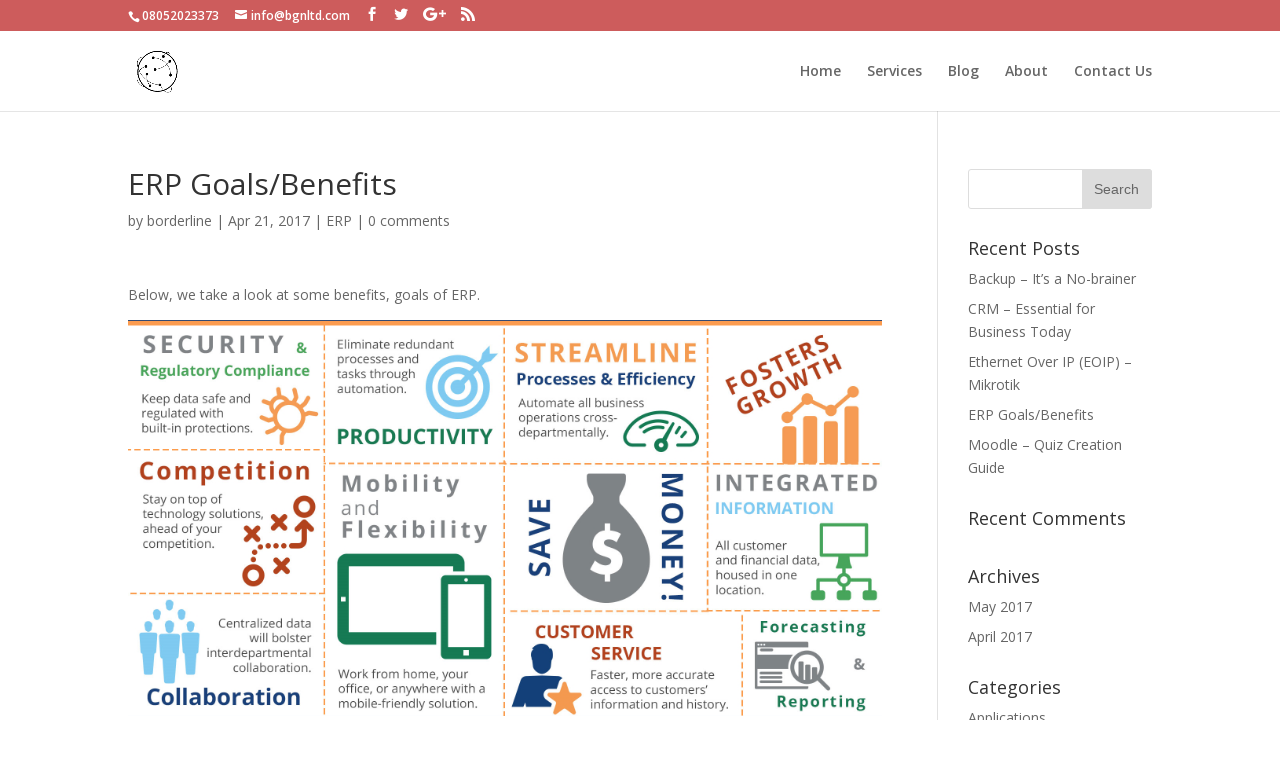

--- FILE ---
content_type: text/html; charset=UTF-8
request_url: http://bgn.com.ng/2017/04/21/erp-goalsbenefits/
body_size: 9300
content:
<!DOCTYPE html>
<!--[if IE 6]>
<html id="ie6" lang="en-US">
<![endif]-->
<!--[if IE 7]>
<html id="ie7" lang="en-US">
<![endif]-->
<!--[if IE 8]>
<html id="ie8" lang="en-US">
<![endif]-->
<!--[if !(IE 6) | !(IE 7) | !(IE 8)  ]><!-->
<html lang="en-US">
<!--<![endif]-->
<head>
	<meta charset="UTF-8" />
			
	<meta http-equiv="X-UA-Compatible" content="IE=edge">
	<link rel="pingback" href="http://bgn.com.ng/xmlrpc.php" />

		<!--[if lt IE 9]>
	<script src="http://bgn.com.ng/wp-content/themes/Divi/js/html5.js" type="text/javascript"></script>
	<![endif]-->

	<script type="text/javascript">
		document.documentElement.className = 'js';
	</script>

	<title>ERP Goals/Benefits | Borderline Tech</title>
<link rel='dns-prefetch' href='//fonts.googleapis.com' />
<link rel='dns-prefetch' href='//s.w.org' />
<link rel="alternate" type="application/rss+xml" title="Borderline Tech &raquo; Feed" href="http://bgn.com.ng/feed/" />
<link rel="alternate" type="application/rss+xml" title="Borderline Tech &raquo; Comments Feed" href="http://bgn.com.ng/comments/feed/" />
<link rel="alternate" type="application/rss+xml" title="Borderline Tech &raquo; ERP Goals/Benefits Comments Feed" href="http://bgn.com.ng/2017/04/21/erp-goalsbenefits/feed/" />
		<script type="text/javascript">
			window._wpemojiSettings = {"baseUrl":"https:\/\/s.w.org\/images\/core\/emoji\/2.2.1\/72x72\/","ext":".png","svgUrl":"https:\/\/s.w.org\/images\/core\/emoji\/2.2.1\/svg\/","svgExt":".svg","source":{"concatemoji":"http:\/\/bgn.com.ng\/wp-includes\/js\/wp-emoji-release.min.js?ver=4.7.29"}};
			!function(t,a,e){var r,n,i,o=a.createElement("canvas"),l=o.getContext&&o.getContext("2d");function c(t){var e=a.createElement("script");e.src=t,e.defer=e.type="text/javascript",a.getElementsByTagName("head")[0].appendChild(e)}for(i=Array("flag","emoji4"),e.supports={everything:!0,everythingExceptFlag:!0},n=0;n<i.length;n++)e.supports[i[n]]=function(t){var e,a=String.fromCharCode;if(!l||!l.fillText)return!1;switch(l.clearRect(0,0,o.width,o.height),l.textBaseline="top",l.font="600 32px Arial",t){case"flag":return(l.fillText(a(55356,56826,55356,56819),0,0),o.toDataURL().length<3e3)?!1:(l.clearRect(0,0,o.width,o.height),l.fillText(a(55356,57331,65039,8205,55356,57096),0,0),e=o.toDataURL(),l.clearRect(0,0,o.width,o.height),l.fillText(a(55356,57331,55356,57096),0,0),e!==o.toDataURL());case"emoji4":return l.fillText(a(55357,56425,55356,57341,8205,55357,56507),0,0),e=o.toDataURL(),l.clearRect(0,0,o.width,o.height),l.fillText(a(55357,56425,55356,57341,55357,56507),0,0),e!==o.toDataURL()}return!1}(i[n]),e.supports.everything=e.supports.everything&&e.supports[i[n]],"flag"!==i[n]&&(e.supports.everythingExceptFlag=e.supports.everythingExceptFlag&&e.supports[i[n]]);e.supports.everythingExceptFlag=e.supports.everythingExceptFlag&&!e.supports.flag,e.DOMReady=!1,e.readyCallback=function(){e.DOMReady=!0},e.supports.everything||(r=function(){e.readyCallback()},a.addEventListener?(a.addEventListener("DOMContentLoaded",r,!1),t.addEventListener("load",r,!1)):(t.attachEvent("onload",r),a.attachEvent("onreadystatechange",function(){"complete"===a.readyState&&e.readyCallback()})),(r=e.source||{}).concatemoji?c(r.concatemoji):r.wpemoji&&r.twemoji&&(c(r.twemoji),c(r.wpemoji)))}(window,document,window._wpemojiSettings);
		</script>
		<meta content="Divi v.3.0.35" name="generator"/><style type="text/css">
img.wp-smiley,
img.emoji {
	display: inline !important;
	border: none !important;
	box-shadow: none !important;
	height: 1em !important;
	width: 1em !important;
	margin: 0 .07em !important;
	vertical-align: -0.1em !important;
	background: none !important;
	padding: 0 !important;
}
</style>
<link rel='stylesheet' id='divi-fonts-css'  href='http://fonts.googleapis.com/css?family=Open+Sans:300italic,400italic,600italic,700italic,800italic,400,300,600,700,800&#038;subset=latin,latin-ext' type='text/css' media='all' />
<link rel='stylesheet' id='divi-style-css'  href='http://bgn.com.ng/wp-content/themes/Divi/style.css?ver=3.0.35' type='text/css' media='all' />
<link rel='stylesheet' id='et-shortcodes-css-css'  href='http://bgn.com.ng/wp-content/themes/Divi/epanel/shortcodes/css/shortcodes.css?ver=3.0.35' type='text/css' media='all' />
<link rel='stylesheet' id='et-shortcodes-responsive-css-css'  href='http://bgn.com.ng/wp-content/themes/Divi/epanel/shortcodes/css/shortcodes_responsive.css?ver=3.0.35' type='text/css' media='all' />
<link rel='stylesheet' id='magnific-popup-css'  href='http://bgn.com.ng/wp-content/themes/Divi/includes/builder/styles/magnific_popup.css?ver=3.0.35' type='text/css' media='all' />
<script type='text/javascript' src='http://bgn.com.ng/wp-includes/js/jquery/jquery.js?ver=1.12.4'></script>
<script type='text/javascript' src='http://bgn.com.ng/wp-includes/js/jquery/jquery-migrate.min.js?ver=1.4.1'></script>
<link rel='https://api.w.org/' href='http://bgn.com.ng/wp-json/' />
<link rel="EditURI" type="application/rsd+xml" title="RSD" href="http://bgn.com.ng/xmlrpc.php?rsd" />
<link rel="wlwmanifest" type="application/wlwmanifest+xml" href="http://bgn.com.ng/wp-includes/wlwmanifest.xml" /> 
<link rel='prev' title='Moodle &#8211; Quiz Creation Guide' href='http://bgn.com.ng/2017/04/21/moodle-quiz-creation-guide/' />
<link rel='next' title='Ethernet Over IP (EOIP) &#8211; Mikrotik' href='http://bgn.com.ng/2017/04/21/ethernet-over-ip-eoip-mikrotik/' />
<meta name="generator" content="WordPress 4.7.29" />
<link rel="canonical" href="http://bgn.com.ng/2017/04/21/erp-goalsbenefits/" />
<link rel='shortlink' href='http://bgn.com.ng/?p=237' />
<link rel="alternate" type="application/json+oembed" href="http://bgn.com.ng/wp-json/oembed/1.0/embed?url=http%3A%2F%2Fbgn.com.ng%2F2017%2F04%2F21%2Ferp-goalsbenefits%2F" />
<link rel="alternate" type="text/xml+oembed" href="http://bgn.com.ng/wp-json/oembed/1.0/embed?url=http%3A%2F%2Fbgn.com.ng%2F2017%2F04%2F21%2Ferp-goalsbenefits%2F&#038;format=xml" />
<meta name="viewport" content="width=device-width, initial-scale=1.0, maximum-scale=1.0, user-scalable=0" />		<style id="theme-customizer-css">
																																				
		
																										
		
																														
		@media only screen and ( min-width: 981px ) {
																																																															
					}
					@media only screen and ( min-width: 1350px) {
				.et_pb_row { padding: 27px 0; }
				.et_pb_section { padding: 54px 0; }
				.single.et_pb_pagebuilder_layout.et_full_width_page .et_post_meta_wrapper { padding-top: 81px; }
				.et_pb_section.et_pb_section_first { padding-top: inherit; }
				.et_pb_fullwidth_section { padding: 0; }
			}
		
		@media only screen and ( max-width: 980px ) {
																				}
		@media only screen and ( max-width: 767px ) {
														}
	</style>

	
	
	
	<style id="module-customizer-css">
			</style>

	<link rel="shortcut icon" href="http://bgn.com.ng/wp-content/uploads/2017/04/borderline-browser-image.png" />		<style type="text/css">.recentcomments a{display:inline !important;padding:0 !important;margin:0 !important;}</style>
				<style type="text/css" id="wp-custom-css">
			/*
You can add your own CSS here.

Click the help icon above to learn more.
*/

/* Hide Footer */
#footer-bottom {display:none;}		</style>
	</head>
<body class="post-template-default single single-post postid-237 single-format-standard et_color_scheme_red et_pb_button_helper_class et_fixed_nav et_show_nav et_cover_background et_secondary_nav_enabled et_secondary_nav_two_panels et_pb_gutter linux et_pb_gutters3 et_primary_nav_dropdown_animation_fade et_secondary_nav_dropdown_animation_fade et_pb_footer_columns4 et_header_style_left et_right_sidebar et_divi_theme gecko">
	<div id="page-container">

			<div id="top-header">
			<div class="container clearfix">

			
				<div id="et-info">
									<span id="et-info-phone">08052023373</span>
				
									<a href="mailto:info@bgnltd.com"><span id="et-info-email">info@bgnltd.com</span></a>
				
				<ul class="et-social-icons">

	<li class="et-social-icon et-social-facebook">
		<a href="https://www.facebook.com/Borderline-Global-Network-248244558849615/" class="icon">
			<span>Facebook</span>
		</a>
	</li>
	<li class="et-social-icon et-social-twitter">
		<a href="https://www.twitter.com/borderline_tech" class="icon">
			<span>Twitter</span>
		</a>
	</li>
	<li class="et-social-icon et-social-google-plus">
		<a href="https://plus.google.com/u/0/100102276755892338864" class="icon">
			<span>Google</span>
		</a>
	</li>
	<li class="et-social-icon et-social-rss">
		<a href="http://bgn.com.ng/feed/" class="icon">
			<span>RSS</span>
		</a>
	</li>

</ul>				</div> <!-- #et-info -->

			
				<div id="et-secondary-menu">
				<div class="et_duplicate_social_icons">
								<ul class="et-social-icons">

	<li class="et-social-icon et-social-facebook">
		<a href="https://www.facebook.com/Borderline-Global-Network-248244558849615/" class="icon">
			<span>Facebook</span>
		</a>
	</li>
	<li class="et-social-icon et-social-twitter">
		<a href="https://www.twitter.com/borderline_tech" class="icon">
			<span>Twitter</span>
		</a>
	</li>
	<li class="et-social-icon et-social-google-plus">
		<a href="https://plus.google.com/u/0/100102276755892338864" class="icon">
			<span>Google</span>
		</a>
	</li>
	<li class="et-social-icon et-social-rss">
		<a href="http://bgn.com.ng/feed/" class="icon">
			<span>RSS</span>
		</a>
	</li>

</ul>
							</div>				</div> <!-- #et-secondary-menu -->

			</div> <!-- .container -->
		</div> <!-- #top-header -->
	
	
		<header id="main-header" data-height-onload="66">
			<div class="container clearfix et_menu_container">
							<div class="logo_container">
					<span class="logo_helper"></span>
					<a href="http://bgn.com.ng/">
						<img src="http://bgn.com.ng/wp-content/uploads/2017/04/borderline-browser-image.png" alt="Borderline Tech" id="logo" data-height-percentage="54" />
					</a>
				</div>
				<div id="et-top-navigation" data-height="66" data-fixed-height="40">
											<nav id="top-menu-nav">
						<ul id="top-menu" class="nav"><li id="menu-item-49" class="menu-item menu-item-type-custom menu-item-object-custom menu-item-home menu-item-49"><a href="http://bgn.com.ng">Home</a></li>
<li id="menu-item-48" class="menu-item menu-item-type-post_type menu-item-object-page menu-item-48"><a href="http://bgn.com.ng/services/">Services</a></li>
<li id="menu-item-193" class="menu-item menu-item-type-post_type menu-item-object-page current_page_parent menu-item-193"><a href="http://bgn.com.ng/blog/">Blog</a></li>
<li id="menu-item-51" class="menu-item menu-item-type-post_type menu-item-object-page menu-item-51"><a href="http://bgn.com.ng/about/">About</a></li>
<li id="menu-item-52" class="menu-item menu-item-type-post_type menu-item-object-page menu-item-52"><a href="http://bgn.com.ng/contact-us/">Contact Us</a></li>
</ul>						</nav>
					
					
					
					
					<div id="et_mobile_nav_menu">
				<div class="mobile_nav closed">
					<span class="select_page">Select Page</span>
					<span class="mobile_menu_bar mobile_menu_bar_toggle"></span>
				</div>
			</div>				</div> <!-- #et-top-navigation -->
			</div> <!-- .container -->
			<div class="et_search_outer">
				<div class="container et_search_form_container">
					<form role="search" method="get" class="et-search-form" action="http://bgn.com.ng/">
					<input type="search" class="et-search-field" placeholder="Search &hellip;" value="" name="s" title="Search for:" />					</form>
					<span class="et_close_search_field"></span>
				</div>
			</div>
		</header> <!-- #main-header -->

		<div id="et-main-area">
<div id="main-content">
	<div class="container">
		<div id="content-area" class="clearfix">
			<div id="left-area">
											<article id="post-237" class="et_pb_post post-237 post type-post status-publish format-standard hentry category-erp tag-benefits tag-erp tag-goals tag-odoo">
											<div class="et_post_meta_wrapper">
							<h1 class="entry-title">ERP Goals/Benefits</h1>

						<p class="post-meta"> by <span class="author vcard"><a href="http://bgn.com.ng/author/borderline/" title="Posts by borderline" rel="author">borderline</a></span> | <span class="published">Apr 21, 2017</span> | <a href="http://bgn.com.ng/category/erp/" rel="category tag">ERP</a> | <span class="comments-number"><a href="http://bgn.com.ng/2017/04/21/erp-goalsbenefits/#respond">0 comments</a></span></p>
												</div> <!-- .et_post_meta_wrapper -->
				
					<div class="entry-content">
					<p>Below, we take a look at some benefits, goals of ERP.</p>
<p><img class="alignnone size-full wp-image-380" src="http://bgn.com.ng/wp-content/uploads/2017/04/ERPBenefits.jpg" alt="" width="1920" height="1008" srcset="http://bgn.com.ng/wp-content/uploads/2017/04/ERPBenefits.jpg 1920w, http://bgn.com.ng/wp-content/uploads/2017/04/ERPBenefits-300x158.jpg 300w, http://bgn.com.ng/wp-content/uploads/2017/04/ERPBenefits-768x403.jpg 768w, http://bgn.com.ng/wp-content/uploads/2017/04/ERPBenefits-1024x538.jpg 1024w, http://bgn.com.ng/wp-content/uploads/2017/04/ERPBenefits-1080x567.jpg 1080w" sizes="(max-width: 1920px) 100vw, 1920px" /></p>
<h3><a name="_Toc479529145"></a>Cost reduction</h3>
<ul>
<li>Efficient processes reduce waste and increase productivity, which lead to reduced production/execution costs.</li>
<li>ERP systems improve sales forecasting, which leads to improved inventory management throughout the supply chain. For example, if a parts supplier knows when each one of his customers will need new supplies, he can plan his production shifts to manufacture just enough to fill demand, and he will not have to carry excess inventory or not have enough parts on hand to fill customer demand</li>
</ul>
<h3><a name="_Toc479529146"></a>Create better decision support system, engendering increased ROI</h3>
<ul>
<li>With ERP, functional departments are integrated, with the data shared in a central place, and this makes the decision-making process easier for management. With relevant information easily accessible, decision makers can make better decisions for more efficient output, and consequently higher ROI</li>
</ul>
<h3><a name="_Toc479529147"></a>Ensure availability of relevant data information at request without compromising security and regulatory requirements</h3>
<ul>
<li>Non-availability of relevant business information when required causes organisations not to work to optimum capacity. With company information on one platform and relevant reporting setup, it will be easier to access information when required. This information can be shared, possibly to a department who needs it to complete another task, thus saving time that might have been wasted looking for the piece of information, halting processing of another task. With user rights and permissions setup, will be able to ensure that information security is maintained. Only those who should have access to certain information would have access.</li>
</ul>
<h3><a name="_Toc479529148"></a>Ensure scalability of business operations</h3>
<ul>
<li>At some level, it is possible to manage a business without systems and with data in disparate locations. As the business grows however, it gets harder to manage this way, and even harder to scale. With information managed by a system, it is easier to expand operations – all data still intact, reports generated, and the business can grow</li>
</ul>
<h3><a name="_Toc479529149"></a>Better intra company communication</h3>
<ul>
<li>This is important because usually, without a centralized system, departments are usually working individually, there is no easy information flow, this results in more time than required being taken to complete a task</li>
</ul>
<h3><a name="_Toc479529150"></a>Eliminate paper and forms where feasible and sensible</h3>
<ul>
<li>Compliance with the green world theme</li>
<li>Easier to find required documents</li>
<li>Easier to back up information</li>
</ul>
<h3><a name="_Toc479529151"></a>Security</h3>
<ul>
<li>Restrictions (roles, permissions) to data possible</li>
</ul>
<h3><a name="_Toc479529152"></a>Stay on Top of Regulations</h3>
<ul>
<li>Most ERP systems are equipped to ease regulatory compliance when it comes to a variety of business processes, such as financial accounting, data security and product traceability.</li>
</ul>
<p>Publicly traded companies need to ensure all their financial records are 100-percent accurate. ERP software helps keep everything in line through Generally Accepted Accounting Principles (GAAP).</p>
					</div> <!-- .entry-content -->
					<div class="et_post_meta_wrapper">
					
					
					<!-- You can start editing here. -->

<section id="comment-wrap">
		   <div id="comment-section" class="nocomments">
		  			 <!-- If comments are open, but there are no comments. -->

		  	   </div>
					<div id="respond" class="comment-respond">
		<h3 id="reply-title" class="comment-reply-title"><span>Submit a Comment</span> <small><a rel="nofollow" id="cancel-comment-reply-link" href="/2017/04/21/erp-goalsbenefits/#respond" style="display:none;">Cancel reply</a></small></h3>			<form action="http://bgn.com.ng/wp-comments-post.php" method="post" id="commentform" class="comment-form">
				<p class="comment-notes"><span id="email-notes">Your email address will not be published.</span> Required fields are marked <span class="required">*</span></p><p class="comment-form-comment"><label for="comment">Comment</label> <textarea id="comment" name="comment" cols="45" rows="8" maxlength="65525" aria-required="true" required="required"></textarea></p><p class="comment-form-author"><label for="author">Name <span class="required">*</span></label> <input id="author" name="author" type="text" value="" size="30" maxlength="245" aria-required='true' required='required' /></p>
<p class="comment-form-email"><label for="email">Email <span class="required">*</span></label> <input id="email" name="email" type="text" value="" size="30" maxlength="100" aria-describedby="email-notes" aria-required='true' required='required' /></p>
<p class="comment-form-url"><label for="url">Website</label> <input id="url" name="url" type="text" value="" size="30" maxlength="200" /></p>
<p class="form-submit"><input name="submit" type="submit" id="submit" class="submit et_pb_button" value="Submit Comment" /> <input type='hidden' name='comment_post_ID' value='237' id='comment_post_ID' />
<input type='hidden' name='comment_parent' id='comment_parent' value='0' />
</p>			</form>
			</div><!-- #respond -->
		</section>					</div> <!-- .et_post_meta_wrapper -->
				</article> <!-- .et_pb_post -->

						</div> <!-- #left-area -->

				<div id="sidebar">
		<div id="search-2" class="et_pb_widget widget_search"><form role="search" method="get" id="searchform" class="searchform" action="http://bgn.com.ng/">
				<div>
					<label class="screen-reader-text" for="s">Search for:</label>
					<input type="text" value="" name="s" id="s" />
					<input type="submit" id="searchsubmit" value="Search" />
				</div>
			</form></div> <!-- end .et_pb_widget -->		<div id="recent-posts-2" class="et_pb_widget widget_recent_entries">		<h4 class="widgettitle">Recent Posts</h4>		<ul>
					<li>
				<a href="http://bgn.com.ng/2017/05/22/backup-its-a-no-brainer/">Backup &#8211; It&#8217;s a No-brainer</a>
						</li>
					<li>
				<a href="http://bgn.com.ng/2017/05/22/crm-essential-for-business-today/">CRM &#8211; Essential for Business Today</a>
						</li>
					<li>
				<a href="http://bgn.com.ng/2017/04/21/ethernet-over-ip-eoip-mikrotik/">Ethernet Over IP (EOIP) &#8211; Mikrotik</a>
						</li>
					<li>
				<a href="http://bgn.com.ng/2017/04/21/erp-goalsbenefits/">ERP Goals/Benefits</a>
						</li>
					<li>
				<a href="http://bgn.com.ng/2017/04/21/moodle-quiz-creation-guide/">Moodle &#8211; Quiz Creation Guide</a>
						</li>
				</ul>
		</div> <!-- end .et_pb_widget -->		<div id="recent-comments-2" class="et_pb_widget widget_recent_comments"><h4 class="widgettitle">Recent Comments</h4><ul id="recentcomments"></ul></div> <!-- end .et_pb_widget --><div id="archives-2" class="et_pb_widget widget_archive"><h4 class="widgettitle">Archives</h4>		<ul>
			<li><a href='http://bgn.com.ng/2017/05/'>May 2017</a></li>
	<li><a href='http://bgn.com.ng/2017/04/'>April 2017</a></li>
		</ul>
		</div> <!-- end .et_pb_widget --><div id="categories-2" class="et_pb_widget widget_categories"><h4 class="widgettitle">Categories</h4>		<ul>
	<li class="cat-item cat-item-19"><a href="http://bgn.com.ng/category/applications/" >Applications</a>
</li>
	<li class="cat-item cat-item-45"><a href="http://bgn.com.ng/category/backup/" >Backup</a>
</li>
	<li class="cat-item cat-item-40"><a href="http://bgn.com.ng/category/crm/" >CRM</a>
</li>
	<li class="cat-item cat-item-8"><a href="http://bgn.com.ng/category/erp/" >ERP</a>
</li>
	<li class="cat-item cat-item-24"><a href="http://bgn.com.ng/category/mikrotik/" >Mikrotik</a>
</li>
	<li class="cat-item cat-item-20"><a href="http://bgn.com.ng/category/moodle/" >Moodle</a>
</li>
	<li class="cat-item cat-item-10"><a href="http://bgn.com.ng/category/networks/" >Networks</a>
</li>
		</ul>
</div> <!-- end .et_pb_widget --><div id="meta-2" class="et_pb_widget widget_meta"><h4 class="widgettitle">Meta</h4>			<ul>
						<li><a href="http://bgn.com.ng/wp-login.php">Log in</a></li>
			<li><a href="http://bgn.com.ng/feed/">Entries <abbr title="Really Simple Syndication">RSS</abbr></a></li>
			<li><a href="http://bgn.com.ng/comments/feed/">Comments <abbr title="Really Simple Syndication">RSS</abbr></a></li>
			<li><a href="https://wordpress.org/" title="Powered by WordPress, state-of-the-art semantic personal publishing platform.">WordPress.org</a></li>			</ul>
			</div> <!-- end .et_pb_widget -->	</div> <!-- end #sidebar -->
		</div> <!-- #content-area -->
	</div> <!-- .container -->
</div> <!-- #main-content -->


			<footer id="main-footer">
				
<div class="container">
	<div id="footer-widgets" class="clearfix">
	<div class="footer-widget"><div id="nav_menu-3" class="fwidget et_pb_widget widget_nav_menu"><h4 class="title">Site Map</h4><div class="menu-main-menu-container"><ul id="menu-main-menu" class="menu"><li class="menu-item menu-item-type-custom menu-item-object-custom menu-item-home menu-item-49"><a href="http://bgn.com.ng">Home</a></li>
<li class="menu-item menu-item-type-post_type menu-item-object-page menu-item-48"><a href="http://bgn.com.ng/services/">Services</a></li>
<li class="menu-item menu-item-type-post_type menu-item-object-page current_page_parent menu-item-193"><a href="http://bgn.com.ng/blog/">Blog</a></li>
<li class="menu-item menu-item-type-post_type menu-item-object-page menu-item-51"><a href="http://bgn.com.ng/about/">About</a></li>
<li class="menu-item menu-item-type-post_type menu-item-object-page menu-item-52"><a href="http://bgn.com.ng/contact-us/">Contact Us</a></li>
</ul></div></div> <!-- end .fwidget --></div> <!-- end .footer-widget --><div class="footer-widget"><div id="rss-3" class="fwidget et_pb_widget widget_rss"><h4 class="title"><a class="rsswidget" href="https://www.wired.com/about/rss_feeds"><img class="rss-widget-icon" style="border:0" width="14" height="14" src="http://bgn.com.ng/wp-includes/images/rss.png" alt="RSS" /></a> <a class="rsswidget" href="https://www.wired.com/">Tech Info</a></h4><ul><li><a class='rsswidget' href='https://www.wired.com/review/urevo-spacewalk-5l-walking-pad/'>Urevo SpaceWalk 5L Walking Pad Review: Compact and Affordable</a></li><li><a class='rsswidget' href='https://www.wired.com/review/board-tabletop-game-console/'>Board Review: Tabletop Video Games With Physical Pieces</a></li><li><a class='rsswidget' href='https://www.wired.com/story/the-big-interview-podcast-reid-hoffman/'>Reid Hoffman Wants Silicon Valley to ‘Stand Up’ Against the Trump Administration</a></li></ul></div> <!-- end .fwidget --></div> <!-- end .footer-widget --><div class="footer-widget"><div id="calendar-3" class="fwidget et_pb_widget widget_calendar"><h4 class="title">Site Tracker</h4><div id="calendar_wrap" class="calendar_wrap"><table id="wp-calendar">
	<caption>April 2017</caption>
	<thead>
	<tr>
		<th scope="col" title="Monday">M</th>
		<th scope="col" title="Tuesday">T</th>
		<th scope="col" title="Wednesday">W</th>
		<th scope="col" title="Thursday">T</th>
		<th scope="col" title="Friday">F</th>
		<th scope="col" title="Saturday">S</th>
		<th scope="col" title="Sunday">S</th>
	</tr>
	</thead>

	<tfoot>
	<tr>
		<td colspan="3" id="prev" class="pad">&nbsp;</td>
		<td class="pad">&nbsp;</td>
		<td colspan="3" id="next"><a href="http://bgn.com.ng/2017/05/">May &raquo;</a></td>
	</tr>
	</tfoot>

	<tbody>
	<tr>
		<td colspan="5" class="pad">&nbsp;</td><td>1</td><td>2</td>
	</tr>
	<tr>
		<td>3</td><td>4</td><td>5</td><td>6</td><td>7</td><td>8</td><td>9</td>
	</tr>
	<tr>
		<td>10</td><td>11</td><td>12</td><td>13</td><td>14</td><td>15</td><td>16</td>
	</tr>
	<tr>
		<td>17</td><td>18</td><td>19</td><td>20</td><td><a href="http://bgn.com.ng/2017/04/21/" aria-label="Posts published on April 21, 2017">21</a></td><td>22</td><td>23</td>
	</tr>
	<tr>
		<td>24</td><td>25</td><td>26</td><td>27</td><td>28</td><td>29</td><td>30</td>
	</tr>
	</tbody>
	</table></div></div> <!-- end .fwidget --></div> <!-- end .footer-widget --><div class="footer-widget last"><div id="search-4" class="fwidget et_pb_widget widget_search"><h4 class="title">Search Site</h4><form role="search" method="get" id="searchform" class="searchform" action="http://bgn.com.ng/">
				<div>
					<label class="screen-reader-text" for="s">Search for:</label>
					<input type="text" value="" name="s" id="s" />
					<input type="submit" id="searchsubmit" value="Search" />
				</div>
			</form></div> <!-- end .fwidget --></div> <!-- end .footer-widget -->	</div> <!-- #footer-widgets -->
</div>	<!-- .container -->

		
				<div id="footer-bottom">
					<div class="container clearfix">
				<ul class="et-social-icons">

	<li class="et-social-icon et-social-facebook">
		<a href="https://www.facebook.com/Borderline-Global-Network-248244558849615/" class="icon">
			<span>Facebook</span>
		</a>
	</li>
	<li class="et-social-icon et-social-twitter">
		<a href="https://www.twitter.com/borderline_tech" class="icon">
			<span>Twitter</span>
		</a>
	</li>
	<li class="et-social-icon et-social-google-plus">
		<a href="https://plus.google.com/u/0/100102276755892338864" class="icon">
			<span>Google</span>
		</a>
	</li>
	<li class="et-social-icon et-social-rss">
		<a href="http://bgn.com.ng/feed/" class="icon">
			<span>RSS</span>
		</a>
	</li>

</ul><p id="footer-info">Designed by <a href="http://www.elegantthemes.com" title="Premium WordPress Themes">Elegant Themes</a> | Powered by <a href="http://www.wordpress.org">WordPress</a></p>					</div>	<!-- .container -->
				</div>
			</footer> <!-- #main-footer -->
		</div> <!-- #et-main-area -->


	</div> <!-- #page-container -->

	<style type="text/css" id="et-builder-page-custom-style">
				 .et_pb_bg_layout_dark { color: #ffffff !important; } .page.et_pb_pagebuilder_layout #main-content { background-color: rgba(255,255,255,0); } .et_pb_section { background-color: #ffffff; }
			</style><script type='text/javascript' src='http://bgn.com.ng/wp-content/themes/Divi/includes/builder/scripts/frontend-builder-global-functions.js?ver=3.0.35'></script>
<script type='text/javascript' src='http://bgn.com.ng/wp-includes/js/comment-reply.min.js?ver=4.7.29'></script>
<script type='text/javascript' src='http://bgn.com.ng/wp-content/themes/Divi/includes/builder/scripts/jquery.mobile.custom.min.js?ver=3.0.35'></script>
<script type='text/javascript' src='http://bgn.com.ng/wp-content/themes/Divi/js/custom.js?ver=3.0.35'></script>
<script type='text/javascript' src='http://bgn.com.ng/wp-content/themes/Divi/includes/builder/scripts/jquery.fitvids.js?ver=3.0.35'></script>
<script type='text/javascript' src='http://bgn.com.ng/wp-content/themes/Divi/includes/builder/scripts/waypoints.min.js?ver=3.0.35'></script>
<script type='text/javascript' src='http://bgn.com.ng/wp-content/themes/Divi/includes/builder/scripts/jquery.magnific-popup.js?ver=3.0.35'></script>
<script type='text/javascript'>
/* <![CDATA[ */
var et_pb_custom = {"ajaxurl":"http:\/\/bgn.com.ng\/wp-admin\/admin-ajax.php","images_uri":"http:\/\/bgn.com.ng\/wp-content\/themes\/Divi\/images","builder_images_uri":"http:\/\/bgn.com.ng\/wp-content\/themes\/Divi\/includes\/builder\/images","et_frontend_nonce":"29e841640c","subscription_failed":"Please, check the fields below to make sure you entered the correct information.","et_ab_log_nonce":"c53f32b56c","fill_message":"Please, fill in the following fields:","contact_error_message":"Please, fix the following errors:","invalid":"Invalid email","captcha":"Captcha","prev":"Prev","previous":"Previous","next":"Next","wrong_captcha":"You entered the wrong number in captcha.","is_builder_plugin_used":"","ignore_waypoints":"no","is_divi_theme_used":"1","widget_search_selector":".widget_search","is_ab_testing_active":"","page_id":"237","unique_test_id":"","ab_bounce_rate":"5","is_cache_plugin_active":"no","is_shortcode_tracking":""};
/* ]]> */
</script>
<script type='text/javascript' src='http://bgn.com.ng/wp-content/themes/Divi/includes/builder/scripts/frontend-builder-scripts.js?ver=3.0.35'></script>
<script type='text/javascript' src='http://bgn.com.ng/wp-includes/js/wp-embed.min.js?ver=4.7.29'></script>
</body>
</html>
<!-- Page generated by LiteSpeed Cache 3.6.4 on 2026-01-13 16:06:32 -->